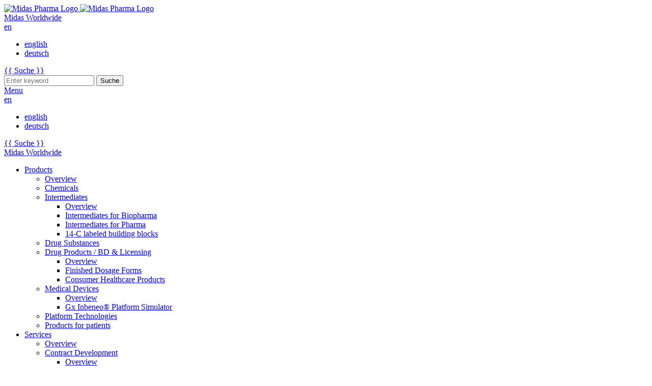

--- FILE ---
content_type: text/html; charset=utf-8
request_url: https://www.midas-pharma.com/en/latest-activities/redefinition-of-starting-materials/
body_size: 15938
content:
<!DOCTYPE html>
<html lang="en" class="no-js">
<!-- Start Head -->

<head>
	<meta charset="utf-8">
	<title>Outsourcing of key intermediates</title>
<meta name="description" content="Learn more about our model of Redefinition of Starting Materials to increase competitiveness. We will be happy to assist you!">
<meta name="robots" content="index, follow">
<link rel="canonical" href="https://www.midas-pharma.com/en/latest-activities/redefinition-of-starting-materials/">
<link rel="alternate" hreflang="en" href="https://www.midas-pharma.com/en/latest-activities/redefinition-of-starting-materials/">
<link rel="alternate" hreflang="de" href="https://www.midas-pharma.com/de/aktuelles/redefinition-von-starting-materials/">
<meta property="og:title" content="Outsourcing of key intermediates">
<meta property="og:type" content="website">
<meta property="og:description" content="Learn more about our model of Redefinition of Starting Materials to increase competitiveness. We will be happy to assist you!">
<meta property="og:url" content="https://www.midas-pharma.com/en/latest-activities/redefinition-of-starting-materials/">
<meta name="twitter:card" content="summary">
<meta name="twitter:title" content="Outsourcing of key intermediates">
<meta name="twitter:description" content="Learn more about our model of Redefinition of Starting Materials to increase competitiveness. We will be happy to assist you!">
<meta name="twitter:url" content="https://www.midas-pharma.com/en/latest-activities/redefinition-of-starting-materials/">
<meta name="image" content="https://www.midas-pharma.com/media/yrewrite_seo_image/midas_signet.png">
<meta property="og:image" content="https://www.midas-pharma.com/media/yrewrite_seo_image/midas_signet.png">
<meta name="twitter:image" content="https://www.midas-pharma.com/media/yrewrite_seo_image/midas_signet.png">	<meta content="width=device-width, initial-scale=1.0" name="viewport">
	<meta name="format-detection" content="telephone=no">

	<link rel="preload" href="/theme/public/assets/frontend/fonts/overpass-regular.woff2" type="font/woff2" as="font" crossorigin="anonymous">
	<link rel="preload" href="/theme/public/assets/frontend/fonts/overpass-heavy.woff2" type="font/woff2" as="font" crossorigin="anonymous">
	<link rel="preload" href="/theme/public/assets/frontend/fonts/overpass-bold.woff2" type="font/woff2" as="font" crossorigin="anonymous">
	<link rel="preload" href="/theme/public/assets/frontend/fonts/overpass-italic.woff2" type="font/woff2" as="font" crossorigin="anonymous">

	<link rel="apple-touch-icon" sizes="180x180" href="/theme/public/assets/frontend/favicons/apple-touch-icon.png">
	<link rel="icon" type="image/png" sizes="32x32" href="/theme/public/assets/frontend/favicons/favicon-32x32.png">
	<link rel="icon" type="image/png" sizes="16x16" href="/theme/public/assets/frontend/favicons/favicon-16x16.png">
	<link rel="manifest" href="/theme/public/assets/frontend/favicons/site.webmanifest">
	<link rel="mask-icon" href="/theme/public/assets/frontend/favicons/safari-pinned-tab.svg" color="#284664">
	<link rel="shortcut icon" href="/theme/public/assets/frontend/favicons/favicon.ico">
	<meta name="msapplication-TileColor" content="#ffffff">
	<meta name="msapplication-config" content="/theme/public/assets/frontend/favicons/browserconfig.xml">
	<meta name="theme-color" content="#ffffff">

    <script src="/index.php?consent_manager_outputjs=1&amp;lang=1&amp;a=210&amp;i=false&amp;h=false&amp;cid=122&amp;v=5.1.0&amp;r=0&amp;t=17653651921" id="consent_manager_script" defer></script>
	


        <!-- Main Stylesheet -->
		<link href="/theme/public/assets/frontend/css/style.css?t=1768409906" media="all" rel="stylesheet" type="text/css">
							<script type="application/ld+json">
{
  "@context": "http://www.schema.org",
  "@type": "Organization",
  "name": "Midas Pharma GmbH",
  "url": "https://www.midas-pharma.com/en/",
  "logo": "https://www.midas-pharma.com/theme/public/assets/frontend/images/midas-pharma_logo.svg",
  "description": "Midas Pharma is a pharmaceutical company that offers products and services across the industry value chain, providing a wealth of expertise and connecting companies, people and knowledge. Our core competence is project management around the pharmaceutical supply chain.",
  "address": {
     "@type": "PostalAddress",
     "streetAddress": "Rheinstra&szlig;e 49",
     "addressLocality": " Ingelheim ",
     "addressRegion": "Rheinland-Pfalz",
     "postalCode": "55218",
     "addressCountry": "Germany"
  }
}
</script>	<script type="application/ld+json">{
"@context": "http://schema.org",
"@type": "WebSite",
"name": "Midas Pharma GmbH",
"url": "https://www.midas-pharma.com/en/",
"potentialAction": {
"@type": "SearchAction",
"target": "https://www.midas-pharma.com/en/search/?search={search_term}",
"query-input": "required name=search_term"
}
}</script>
</head>
<!-- End Head -->
<!-- Main Body -->
<body class="">
	
		<header class="page-header" data-uk-sticky="sel-target: .uk-navbar-container; cls-active: uk-navbar-sticky; show-on-up: true; animation: uk-animation-slide-top-medium;">
            <div class="nav-container">
                <div class="uk-container">
                    <nav class="uk-position-relative">
                        <div class="">
                            <a class="uk-navbar-item uk-flex-left uk-logo" href="/">
                                <img src="/theme/public/assets/frontend//images/midas-pharma_logo.svg" class="uk-visible@m" alt="Midas Pharma Logo" width="240" height="55" loading="lazy">
                                <img src="/theme/public/assets/frontend//images/midas-pharma_logo_wo-claim.svg" class="uk-hidden@m" alt="Midas Pharma Logo" width="148" height="25" loading="lazy">
                            </a>
                        </div>
                        <div class="service-nav uk-position-right uk-flex uk-flex-middle">
													<a href="/en/about-us/worldwide/" class="midas-worldwide  uk-visible@m">
														<div><span>Midas Worldwide</span></div>
													</a>
                            <div class="uk-visible@m">
															<a href="#" class="language-toggle"><div><span>en</span><span class="icon icon-arrow"></span></div></a>
															<div class="language-dropdown uk-dropdown" data-uk-dropdown="pos:bottom-center;offset:32;">
																<ul>
																	<li><a href="/en/latest-activities/redefinition-of-starting-materials/" class="active">english</a></li><li><a href="/de/aktuelles/redefinition-von-starting-materials/">deutsch</a></li>																</ul>
															</div>
                            </div>
                            <a href="#search-bar" class="search-toggle uk-visible@m" data-uk-toggle><div><span>{{ Suche }}</span></div></a>
                            <div id="search-bar" class="uk-modal-container" data-uk-modal>

															<div class="uk-modal-dialog uk-modal-body">

																<form class="uk-search uk-search-default uk-width-1-1 search_it-form" action="/en/search/" method="get">
																	<div class="uk-position-relative">
																		<input class="uk-search-input" name="search" type="search" placeholder="Enter keyword">
																		<button class="uk-button search-button" aria-label="Suche"><span>Suche</span></button>
																	</div>
																	<input type="hidden" name="article_id" value="134">
																	<input type="hidden" name="clang" value="1">
																</form>
															</div>
                            </div>
                            <a class="uk-navbar-toggle" href="#offcanvas-slide" data-uk-toggle="">
                                <span class="uk-visible@m">Menu</span>
															<div class="menu-icon"></div>
                            </a>
                        </div>
                    </nav>
                </div>
            </div>

            <div id="offcanvas-slide" class="uk-offcanvas" data-uk-offcanvas="flip:true; overlay:true">
                <div class="uk-offcanvas-bar">
									<div class="uk-navbar uk-margin-medium-bottom" data-uk-navbar>
										<div class="uk-hidden@m uk-navbar-left">
											<a href="#" class="language-toggle"><div><span>en</span><span class="icon icon-arrow"></span></div></a>
											<div class="language-dropdown" data-uk-dropdown="pos:bottom-left;boundary:.uk-navbar;boundary-align: true;offset: 10;">
												<ul>
													<li><a href="/en/latest-activities/redefinition-of-starting-materials/" class="active">english</a></li><li><a href="/de/aktuelles/redefinition-von-starting-materials/">deutsch</a></li>												</ul>
											</div>

										<a href="#search-bar" class="search-toggle" data-uk-toggle><div><span>{{ Suche }}</span></div></a>
											<a href="/en/about-us/worldwide/" class="midas-worldwide"><div><span>Midas Worldwide</span></div></a>
										</div>
										<div class="uk-navbar-right">
											<a class="uk-navbar-toggle" href="#offcanvas-slide" data-uk-toggle="">
												<div class="menu-icon"></div>
											</a>
										</div>
									</div>
                    <ul class="lev-0 nav_block uk-nav-default uk-nav-parent-icon" uk-nav="multiple: false">
          <li class="uk-parent">
            <a href="/en/products/" class="uk-parent">Products</a><ul class="lev-1 uk-nav-sub uk-nav uk-nav-parent-icon" uk-nav="multiple: false">
                <li class="topcategory ">
               <a href="/en/products/">Overview</a></li>
          <li class="">
            <a href="/en/products/chemicals/" class="">Chemicals</a></li>
          <li class="uk-parent">
            <a href="/en/products/intermediates/" class="uk-parent">Intermediates</a><ul class="lev-2">
                <li class="topcategory ">
               <a href="/en/products/intermediates/">Overview</a></li>
          <li class="">
            <a href="/en/products/intermediates/intermediates-for-biopharma/" class="">Intermediates for Biopharma</a></li>
          <li class="">
            <a href="/en/products/intermediates/intermediates-for-pharma/" class="">Intermediates for Pharma</a></li>
          <li class="">
            <a href="/en/products/intermediates/14-c-labeled-building-blocks/" class="">14-C labeled building blocks</a></li></ul></li>
          <li class="">
            <a href="/en/products/drug-substances/" class="">Drug Substances</a></li>
          <li class="uk-parent">
            <a href="/en/products/drug-products-bd-licensing/" class="uk-parent">Drug Products / BD &amp; Licensing</a><ul class="lev-2">
                <li class="topcategory ">
               <a href="/en/products/drug-products-bd-licensing/">Overview</a></li>
          <li class="">
            <a href="/en/products/drug-products-bd-licensing/finished-dosage-forms/" class="">Finished Dosage Forms</a></li>
          <li class="">
            <a href="/en/products/drug-products-bd-licensing/consumer-healthcare-products/" class="">Consumer Healthcare Products</a></li></ul></li>
          <li class="uk-parent">
            <a href="/en/products/medical-devices/" class="uk-parent">Medical Devices</a><ul class="lev-2">
                <li class="topcategory ">
               <a href="/en/products/medical-devices/">Overview</a></li>
          <li class="">
            <a href="/en/products/medical-devices/gx-inbeneo-platform-simulator/" class="">Gx Inbeneo&reg; Platform Simulator</a></li></ul></li>
          <li class="">
            <a href="/en/products/platform-technologies/" class="">Platform Technologies</a></li>
          <li class="">
            <a href="/en/products/products-for-patients/" class="">Products for patients</a></li></ul></li>
          <li class="uk-parent">
            <a href="/en/services/" class="uk-parent">Services</a><ul class="lev-1 uk-nav-sub uk-nav uk-nav-parent-icon" uk-nav="multiple: false">
                <li class="topcategory ">
               <a href="/en/services/">Overview</a></li>
          <li class="uk-parent">
            <a href="/en/services/contract-development/" class="uk-parent">Contract Development</a><ul class="lev-2">
                <li class="topcategory ">
               <a href="/en/services/contract-development/">Overview</a></li>
          <li class="">
            <a href="/en/services/contract-development/contract-development-of-intermediates-drug-substances/" class="">Contract Development of Intermediates / Drug Substances</a></li>
          <li class="">
            <a href="/en/services/contract-development/contract-development-of-finished-drug-products/" class="">Contract Development of Finished Drug Products </a></li></ul></li>
          <li class="uk-parent">
            <a href="/en/services/contract-manufacturing/" class="uk-parent">Contract Manufacturing</a><ul class="lev-2">
                <li class="topcategory ">
               <a href="/en/services/contract-manufacturing/">Overview</a></li>
          <li class="">
            <a href="/en/services/contract-manufacturing/contract-manfacturing-of-intermediates-drug-substances/" class="">Contract Manfacturing of Intermediates / Drug Substances</a></li>
          <li class="">
            <a href="/en/services/contract-manufacturing/contract-manufacturing-of-finished-dosage-forms/" class="">Contract Manufacturing of Finished Dosage Forms</a></li></ul></li>
          <li class="">
            <a href="/en/services/intellectual-property-services/" class="">Intellectual Property Services</a></li>
          <li class="uk-parent">
            <a href="/en/services/quality-safety-and-compliance/" class="uk-parent">Quality, Safety and Compliance</a><ul class="lev-2">
                <li class="topcategory ">
               <a href="/en/services/quality-safety-and-compliance/">Overview</a></li>
          <li class="">
            <a href="/en/services/quality-safety-and-compliance/quality-services/" class="">Quality Services</a></li>
          <li class="">
            <a href="/en/services/quality-safety-and-compliance/audit-database/" class="">Audit Database</a></li>
          <li class="">
            <a href="/en/services/quality-safety-and-compliance/regulatory-services/" class="">Regulatory Services</a></li>
          <li class="">
            <a href="/en/services/quality-safety-and-compliance/pharmacovigilance-services/" class="">Pharmacovigilance Services</a></li></ul></li>
          <li class="">
            <a href="/en/services/supply-chain-management/" class="">Supply Chain Management</a></li>
          <li class="">
            <a href="/en/services/reference-products-sourcing/" class="">Reference Products Sourcing</a></li>
          <li class="">
            <a href="/en/services/healthcare-supply-chain-logistics/" class="">Healthcare Supply Chain &amp; Logistics</a></li>
          <li class="">
            <a href="/en/services/pharmacy-business/" class="">Pharmacy Business</a></li></ul></li>
          <li class="">
            <a href="/en/biopharma/" class="">Biopharma</a></li>
          <li class="uk-parent">
            <a href="/en/partnering/" class="uk-parent">Partnering</a><ul class="lev-1 uk-nav-sub uk-nav uk-nav-parent-icon" uk-nav="multiple: false">
                <li class="topcategory ">
               <a href="/en/partnering/">Overview</a></li>
          <li class="">
            <a href="/en/partnering/business-development-licensing-support/" class="">Business Development &amp; Licensing Support</a></li>
          <li class="">
            <a href="/en/partnering/joint-development/" class="">Joint Development</a></li>
          <li class="">
            <a href="/en/partnering/api-technology-transfer/" class="">API Technology Transfer</a></li>
          <li class="">
            <a href="/en/partnering/fdf-technology-transfer/" class="">FDF Technology Transfer</a></li>
          <li class="">
            <a href="/en/partnering/supplier-relationship-management/" class="">Supplier Relationship Management</a></li>
          <li class="">
            <a href="/en/partnering/api-representations/" class="">API Representations</a></li>
          <li class="">
            <a href="/en/partnering/intermediates-representations/" class="">Intermediates Representations</a></li></ul></li>
          <li class="uk-parent">
            <a href="/en/about-us/" class="uk-parent">About us</a><ul class="lev-1 uk-nav-sub uk-nav uk-nav-parent-icon" uk-nav="multiple: false">
                <li class="topcategory ">
               <a href="/en/about-us/">Overview</a></li>
          <li class="">
            <a href="/en/about-us/mission-vision/" class="">Mission &amp; Vision</a></li>
          <li class="">
            <a href="/en/about-us/history/" class="">History</a></li>
          <li class="">
            <a href="/en/about-us/quality/" class="">Quality</a></li>
          <li class="">
            <a href="/en/about-us/worldwide/" class="">Worldwide</a></li>
          <li class="uk-parent">
            <a href="/en/about-us/sustainability-hse/" class="uk-parent">Sustainability / HSE</a><ul class="lev-2">
                <li class="topcategory ">
               <a href="/en/about-us/sustainability-hse/">Overview</a></li>
          <li class="">
            <a href="/en/about-us/sustainability-hse/our-values/" class="">Our Values</a></li></ul></li>
          <li class="">
            <a href="/en/about-us/ecovadis/" class="">EcoVadis</a></li>
          <li class="">
            <a href="/en/about-us/memberships/" class="">Memberships</a></li></ul></li>
          <li class="current uk-active">
            <a href="/en/latest-activities/" class="current uk-active">Latest Activities</a></li>
          <li class="uk-parent">
            <a href="/en/meet-midas/" class="uk-parent">Meet Midas</a><ul class="lev-1 uk-nav-sub uk-nav uk-nav-parent-icon" uk-nav="multiple: false">
                <li class="topcategory ">
               <a href="/en/meet-midas/">Overview</a></li>
          <li class="">
            <a href="/en/meet-midas/previous-events/" class="">Previous Events</a></li></ul></li>
          <li class="uk-parent">
            <a href="/en/career/" class="uk-parent">Career</a><ul class="lev-1 uk-nav-sub uk-nav uk-nav-parent-icon" uk-nav="multiple: false">
                <li class="topcategory ">
               <a href="/en/career/">Overview</a></li>
          <li class="">
            <a href="/en/career/midas-as-an-employer/" class="">Midas as an Employer</a></li>
          <li class="">
            <a href="/en/career/benefits/" class="">Benefits</a></li>
          <li class="uk-parent">
            <a href="/en/career/job-offers/" class="uk-parent">Job offers</a><ul class="lev-2">
                <li class="topcategory ">
               <a href="/en/career/job-offers/">Overview</a></li>
          <li class="">
            <a href="/en/career/job-offers/students/" class="">Students</a></li>
          <li class="">
            <a href="/en/career/job-offers/young-professionals/" class="">Young Professionals</a></li>
          <li class="">
            <a href="/en/career/job-offers/experts/" class="">Experts</a></li></ul></li>
          <li class="">
            <a href="/en/career/employee-statements/" class="">Employee Statements</a></li>
          <li class="">
            <a href="/en/career/applicant-faq/" class="">Applicant FAQ</a></li></ul></li>
          <li class="">
            <a href="/en/contact/" class="">Contact</a></li></ul>                </div>
            </div>
			</header>
			

        
        
						<script type="application/ld+json">
			{"@context":"https://schema.org","@type":"BreadcrumbList","itemListElement":[{"@type":"ListItem","position":1,"item":{"@id":"https://www.midas-pharma.com/","name":"midas-pharma.com"}},{"@type":"ListItem","position":2,"item":{"@id":"https://www.midas-pharma.com/en/latest-activities/","name":"Latest Activities"}}]}		</script>

        <div class="ce-breadcrumb uk-container uk-margin-medium-bottom">
            <ul class="uk-breadcrumb">
                <li><a href="/">midas-pharma.com</a></li><li class="uk-disabled"><span>Latest Activities</span></li>                            </ul>
        </div>
				
							<div class="ce-backbutton">
					<div class="uk-container">
						<div class="uk-position-relative">
							<a href="/en/latest-activities/" class="uk-button uk-button-primary link-back"><span class="uk-visible@m">Overview</span></a>
						</div>
					</div>
				</div>
				
		<div id="content">
						
<!--- Headline mit Anleser und Sonderzeile (f&uuml;r Event-Detailseite)  -->
<section class="ce-headline uk-margin-medium-top">
	<div class="uk-container">
		<div class="uk-width-5-7@m uk-width-2-3@l">
			<div class="uk-h1 pretitle">2021-03-09</div>			<h1 class="uk-h1">Redefinition of Starting Materials - How to deal with it?</h1>		</div>
		<div class="uk-width-4-5@m uk-width-2-3@l">
			<p class="uk-text-lead">Definition of Starting Materials is a subject that concerns all API manufacturers and is an important key for success of an API and its life cycle.</p>		</div>
	</div>
</section>

<section data-uk-scrollspy="cls:uk-animation-fade" class="s-3739 ce-text ce-margin">
	<div class="uk-container">
		<div class="uk-width-2-3@l uk-margin-auto">
			<p>API synthetic routes with many steps carried out under GMP conditions are normally easily accepted by regulatory authorities.</p>
<p>However, the maintenance of its documentation especially due to potential changes involves significant workload for Regulatory Affairs and QM divisions of all companies, not to mention the costs linked to such long processes under GMP.</p>		</div>
	</div>
</section>
<section data-uk-scrollspy="cls:uk-animation-fade" class="s-3741 ce-image ce-margin">
	<div class="uk-container">
		<div class="uk-width-2-3@l uk-margin-auto">
			<figure>
				<picture data-group-profile="content"><source media="all AND (min-width: 1080px)" sizes="" type="image/webp" data-width="1260" data-height="524" srcset="/media/img_content_L/api_chemicals_intermediates_midas_pharma_kl_banner.jpg?buster=1"><source media="all AND (min-width: 860px)" sizes="" type="image/webp" data-width="820" data-height="341" srcset="/media/img_content_M/api_chemicals_intermediates_midas_pharma_kl_banner.jpg?buster=1"><source media="all AND (min-width: 640px)" sizes="" type="image/webp" data-width="820" data-height="341" srcset="/media/img_content_S/api_chemicals_intermediates_midas_pharma_kl_banner.jpg?buster=1"><source media="all AND (min-width: 1px)" sizes="" type="image/webp" data-width="610" data-height="254" srcset="/media/img_content_XS/api_chemicals_intermediates_midas_pharma_kl_banner.jpg?buster=1"><img loading="lazy" class="uk-width" type="image/webp" src="/media/img_content_L/api_chemicals_intermediates_midas_pharma_kl_banner.jpg?buster=1" width="1260" height="524" alt="Pipette over test tube, drop falling; in the background vials with black caps. Laboratory environment, chemical analysis or pharmaceutical research at Midas Pharma."></source></source></source></source></picture>							</figure>
		</div>
	</div>
</section>

<section data-uk-scrollspy="cls:uk-animation-fade" class="s-3740 ce-text ce-margin">
	<div class="uk-container">
		<div class="uk-width-2-3@l uk-margin-auto">
			<p>Defining later substances as starting materials involves very complex studies of the concerned earlier steps, but the learnings from such studies are paid off by strong reduction of future workload.</p>
<p>Midas has been working with quite complex starting materials and compiling together with our manufacturing partners the necessary documents to prove their definition as such and demonstrating Regulatory Authorities their suitability.</p>
<p><strong>Would you like to improve the competitiveness of your active ingredients?</strong></p>
<p><strong>We will be happy to work out sustainable solutions for your success.</strong></p>
<p>&nbsp;</p>
<p>&nbsp;</p>		</div>
	</div>
</section>
<section class="s-3738 ce-contact ce-margin uk-margin-medium-bottom">
    <div class="uk-container">
        <h2 class="uk-h2 uk-margin-bottom">Your Contact</h2>
        <div class="uk-grid uk-grid-medium" data-uk-grid>
            <div class="uk-width-1-2@s">
                <img class="uk-width" src="/media/img_contacts/danielle_leone-stumpf_international_division.jpg" alt="Dr.  Danielle Leone-Stumpf" width="680" height="446" loading="lazy">
            </div>
            <div class="uk-width-1-2@s uk-flex uk-flex-middle">
                <div>
                    <p class="uk-h4 contact-title">Dr.  Danielle Leone-Stumpf</p><p class="uk-text-lead contact-lead">International Division<br>Senior Director Intermediates for Pharma &amp; Biopharma</p><div class="contact-address">Midas Pharma GmbH<br>Rheinstr. 49<br>55218 Ingelheim<br>Germany</div>
                    <div class="contact-buttons">
                        <span class="uk-button uk-button-default icon-mail open-lightboxform" data-href="/en/contact-form/?art_id=210&amp;contact_id=6&amp;url=/en/latest-activities/redefinition-of-starting-materials/">Send E-Mail</span>
                    </div>
                </div>
            </div>
        </div>    </div>
</section><section class="ce-teaser teaser--productsservices ce-margin uk-section uk-background-muted">
			<div class="uk-container">   <div class="uk-child-width-1-2@s uk-child-width-1-3@l" data-uk-grid data-uk-height-match="target: &gt; div &gt; .uk-card .uk-card-body">
			<div>
				<div class="uk-card uk-card-default uk-card-hover">
					<a href="/en/products/chemicals/" class="uk-link-toggle">
					<div class="uk-grid uk-grid-collapse uk-grid-match" data-uk-grid>
														<div class="uk-width-1-3 uk-width-1-1@s">
									<div class="uk-card-media-top teaser-aspect-ratio svg">
											<img class="uk-transition-scale-up uk-transition-opaque" width="445" height="297" alt="" src="/media/svg/midas-icons_web_chemicals.svg" loading="lazy" aria-hidden="true">
									</div>
								</div>	<div class="uk-width-2-3 uk-width-1-1@s">
									<div class="uk-card-body">
									<div>
										<h3 class="uk-card-title">Chemicals</h3>
										<p class="card-link">Learn more</p>
										</div>
									</div>
								</div>
								</div>
					</a>
				</div>
			</div>
			<div>
				<div class="uk-card uk-card-default uk-card-hover">
					<a href="/en/services/quality-safety-and-compliance/regulatory-services/" class="uk-link-toggle">
					<div class="uk-grid uk-grid-collapse uk-grid-match" data-uk-grid>
														<div class="uk-width-1-3 uk-width-1-1@s">
									<div class="uk-card-media-top teaser-aspect-ratio svg">
											<img class="uk-transition-scale-up uk-transition-opaque" width="445" height="297" alt="" src="/media/svg/quality_management.svg" loading="lazy" aria-hidden="true">
									</div>
								</div>	<div class="uk-width-2-3 uk-width-1-1@s">
									<div class="uk-card-body">
									<div>
										<h3 class="uk-card-title">Regulatory Services</h3>
										<p class="card-link">Learn more</p>
										</div>
									</div>
								</div>
								</div>
					</a>
				</div>
			</div></div>


		</div>





<section class="ce-share uk-section">
	<div class="uk-container">
		<div class="uk-text-center">
			<h4 class="uk-h3 uk-margin-auto ">Share this page</h4>
			<div class="">
					<span class="share-links">
						<a href="https://www.facebook.com/sharer/sharer.php?u=https://www.midas-pharma.com/en/latest-activities/redefinition-of-starting-materials/" target="_blank" rel="noopener" title="Share on Facebook"><span class="icon icon-facebook"></span></a>
						<a href="https://www.twitter.com/share?url=https://www.midas-pharma.com/en/latest-activities/redefinition-of-starting-materials/" target="_blank" rel="noopener" title="Share via Twitter"><span class="icon icon-twitter"></span></a>
						<a href="https://www.linkedin.com/shareArticle?mini=true&amp;url=https://www.midas-pharma.com/en/latest-activities/redefinition-of-starting-materials/" target="_blank" rel="noopener" title="Share on LinkedIn"><span class="icon icon-linkedin"></span></a>
						<a href="mailto:?subject=%7B%7B%20Share%20via%20Email%20--%20Subject%20%7D%7D%20https://www.midas-pharma.com/en/latest-activities/redefinition-of-starting-materials/" title="Share via Email"><span class="icon icon-mail-filled"></span></a>
					</span>
			</div>
		</div>
	</div>
</section>


                
<footer class="page-footer uk-section uk-background-tertiary">
	<div class="uk-container">
		<div class="uk-grid-large uk-grid" data-uk-grid>
			<div class="uk-width-3-4@l">
				<div class="uk-grid" data-uk-grid="margin: uk-grid-margin-large">
					<div class="uk-width-1-2@s uk-width-1-3@m uk-width-2-5@l footer-col">
						<div class="footer-text">
							<p class="uk-h4">Midas Pharma GmbH</p>
							<p>Rheinstr. 49<br />
55218 Ingelheim<br />
Germany</p>
							<div class="footer-contact"> <a href="tel:004931329900"><span class="icon icon-phone"></span>+49 6132 990-0</a></div>
							<div class="footer-contact"> <span class="icon icon-fax"></span> +49 6132 990-40</div>
							<div class="footer-contact"> <a href="mailto:info@midas-pharma.com"><span class="icon icon-mail"></span>info@midas-pharma.com</a></div>
						</div>
					</div>

					<div class="uk-width-1-2@s uk-width-1-4@m footer-col ">
						<div>
							<p class="uk-h4">Navigate</p>
							<ul class="footer-nav">
																																										<li><a class="el-link" href="/en/products/">Products</a></li>
																																										<li><a class="el-link" href="/en/services/">Services</a></li>
																																										<li><a class="el-link" href="/en/partnering/">Partnering</a></li>
																																										<li><a class="el-link" href="/en/about-us/">About us</a></li>
																																										<li><a class="el-link" href="/en/latest-activities/">Latest Activities</a></li>
																																										<li><a class="el-link" href="/en/meet-midas/">Meet Midas</a></li>
																																										<li><a class="el-link" href="/en/career/">Career</a></li>
																</ul>
						</div>
					</div>

					<div class="uk-width-1-2@s uk-width-1-4@m footer-col">
						<div>
							<p class="uk-h4">Custom Links</p>
							<ul class="footer-nav">
																																										<li><a class="el-link" href="/en/services/intellectual-property-services/">Intellectual Property Services</a></li>
																																										<li><a class="el-link" href="/en/services/quality-safety-and-compliance/quality-services/">Quality Services</a></li>
																																										<li><a class="el-link" href="/en/services/supply-chain-management/">Supply Chain Management</a></li>
																																										<li><a class="el-link" href="/en/partnering/business-development-licensing-support/">Business Development &amp; Licensing Support</a></li>
																																										<li><a class="el-link" href="/en/about-us/quality/">Quality</a></li>
																																										<li><a class="el-link" href="/en/career/applicant-faq/">Applicant FAQ</a></li>
																</ul>
						</div>
					</div>
				</div>
			</div>

			<div class="uk-width-1-4@l">
				<p class="uk-h4">Follow us on</p>
				<span class="social-links">
						<a href="https://www.linkedin.com/company/midas-pharma/" target="_blank" rel="noopener" title="Follow us on Xing"><span class="icon icon-linkedin"></span></a>
						<a href="https://www.xing.com/companies/midaspharmagmbh" target="_blank" rel="noopener" title="Follow us on Xing"><span class="icon icon-xing"></span></a>
					</span>

                <div class="uk-margin-top footer-seals">
                    <a href="https://www.kununu.com/de/midas-pharma2" target="_blank" rel="noopener" aria-label="Link zum kununu-Profil von Midas Pharma"><img src="/media/kununu-topcompanybadge-2026.svg" width="600" height="791" class="seal kununu" alt="Midas Pharma ist Top Company 2026 bei Kununu" loading="lazy"></a>
                    <span><img src="/media/img_theme_negotiate/ecovadis-siegel-silver_2025.png" width="440" height="586" class="seal ecovadis" alt="Midas Pharma: Silver / Top 15% Sustainability Rating - ecovadis" loading="lazy"></span>
                </div>
			</div>
		</div>
	</div>
	<div class="uk-container uk-margin-large-top uk-margin-medium-bottom">
		<hr>
	</div>
	<div class="uk-container">
		<div class="uk-grid-margin uk-grid" data-uk-grid>
			<div class="uk-width-expand@m">
				<div>
					<p>&copy; 2026 Midas Pharma GmbH. All Rights Reserved.</p>
				</div>
			</div>

			<div class="uk-width-expand@m">
				<div>
					<ul class="uk-subnav uk-margin-remove-bottom uk-flex-left uk-flex-right@m" data-uk-margin="">
						<li class="el-item uk-first-column">
							<a class="el-link" href="/en/privacy-policy/">Privacy Policy</a></li>
						<li class="el-item">
							<a class="el-link" href="/en/terms-of-use/">Terms of use</a></li>
						<li class="el-item">
							<a class="el-link" href="/en/legals/">Legals</a></li>
					</ul>
				</div>
			</div>
		</div>
	</div>

</footer>

                <!-- SVG -->
<div style="display: none;">
	<svg xmlns="http://www.w3.org/2000/svg" xmlns:xlink="http://www.w3.org/1999/xlink"><symbol id="icon-api-small" viewbox="0 0 40 40"><g fill-rule="evenodd" transform="translate(4 6)"><path d="M8.403 16.181l-4.01-4.01c-2.031-2.031-1.917-5.425.207-7.55 2.125-2.124 5.518-2.238 7.55-.206l4.01 4.01-7.757 7.756zm17.097.097l4.06-4.06c2.056-2.056 1.961-5.475-.17-7.607-2.133-2.132-5.552-2.227-7.608-.171l-4.06 4.06 7.778 7.778zm0-2.828L20.55 8.5l2.647-2.646c1.256-1.257 3.41-1.197 4.778.171 1.368 1.368 1.428 3.522.171 4.778L25.5 13.45z" fill-rule="nonzero"></path><circle cx="16.139" cy="13.986" r="1.5"></circle><circle cx="22.5" cy="17.5" r="1.5"></circle><circle cx="17.5" cy="20.5" r="1.5"></circle><circle cx="22.5" cy="24.5" r="1.5"></circle><circle cx="15.139" cy="25.811" r="1.5"></circle><circle cx="11.694" cy="19.899" r="1.5"></circle></g></symbol><symbol id="icon-api" viewbox="0 0 160 160"><g fill="none"><path fill="#1ED7DC" d="M33.398 94.997l-23.81-23.81c-11.824-11.823-11.65-31.319.365-43.334 12.015-12.016 31.51-12.189 43.334-.365l23.81 23.81-43.7 43.699zm0-4.243l39.456-39.456-21.689-21.69c-10.643-10.642-28.239-10.486-39.091.366s-11.008 28.448-.365 39.091l21.689 21.69zm20.987-47.39l-9.4-9.4c-5.99-5.99-20.126-6.33-26.31-.146l-1.06 1.06-2.121-2.12 1.06-1.061c7.379-7.379 23.413-6.993 30.552.145l9.4 9.4-2.121 2.122z"></path><path fill="#FFF" d="M126.602 94.997l23.81-23.81c11.824-11.823 11.65-31.319-.365-43.334-12.015-12.016-31.51-12.189-43.334-.365l-23.81 23.81 43.7 43.699zm0-4.243L87.146 51.298l21.689-21.69c10.643-10.642 28.239-10.486 39.091.366s11.008 28.448.365 39.091l-21.689 21.69zM80 86.5a6.5 6.5 0 110-13 6.5 6.5 0 010 13zm0-3a3.5 3.5 0 100-7 3.5 3.5 0 000 7zm10 23a6.5 6.5 0 110-13 6.5 6.5 0 010 13zm0-3a3.5 3.5 0 100-7 3.5 3.5 0 000 7zm15 13a6.5 6.5 0 110-13 6.5 6.5 0 010 13zm0-3a3.5 3.5 0 100-7 3.5 3.5 0 000 7zm-35-7a6.5 6.5 0 110-13 6.5 6.5 0 010 13zm0-3a3.5 3.5 0 100-7 3.5 3.5 0 000 7zm20 23a6.5 6.5 0 110-13 6.5 6.5 0 010 13zm0-3a3.5 3.5 0 100-7 3.5 3.5 0 000 7zm10 23a6.5 6.5 0 110-13 6.5 6.5 0 010 13zm0-3a3.5 3.5 0 100-7 3.5 3.5 0 000 7zm-20 13a6.5 6.5 0 110-13 6.5 6.5 0 010 13zm0-3a3.5 3.5 0 100-7 3.5 3.5 0 000 7zm-20-32a6.5 6.5 0 110-13 6.5 6.5 0 010 13zm0-3a3.5 3.5 0 100-7 3.5 3.5 0 000 7zm10 18a6.5 6.5 0 110-13 6.5 6.5 0 010 13zm0-3a3.5 3.5 0 100-7 3.5 3.5 0 000 7z"></path></g></symbol><symbol id="icon-arrow-back" viewbox="0 0 40 40"><path d="M37.521 6L35.4 3.879 19.279 20 35.4 36.121 37.521 34l-14-14z"></path><path d="M7.121 20l14-14L19 3.879 2.879 20 19 36.121 21.121 34z"></path></symbol><symbol id="icon-arrow"><path d="M20 24.879l14-14L36.121 13 20 29.121 3.879 13 6 10.879z"></path></symbol><symbol id="icon-blockquote" viewbox="0 0 80 80"><path d="M54.382 68.924l-.764-1.848c9.463-3.913 14.953-12.78 15.358-25.54L68.99 41H45V11h26v29c0 14.185-5.847 24.289-16.245 28.767l-.373.157zm-36 0l-.764-1.848c9.463-3.913 14.953-12.78 15.358-25.54L32.99 41H9V11h26v29c0 14.185-5.847 24.289-16.245 28.767l-.373.157zM47 39h22V13H47v26zm-36 0h22V13H11v26z"></path></symbol><symbol id="icon-c-info" viewbox="0 0 64 64"><path fill-rule="evenodd" d="M32 5.5c-14.36 0-26 11.64-26 26s11.64 26 26 26 26-11.64 26-26-11.64-26-26-26zm-30 26c0-16.569 13.431-30 30-30 16.569 0 30 13.431 30 30 0 16.569-13.431 30-30 30-16.569 0-30-13.431-30-30z" clip-rule="evenodd"></path><path d="M34 23.5v27h-4v-27h4zm-2-10a3 3 0 100 6 3 3 0 000-6z" clip-rule="evenodd"></path></symbol><symbol id="icon-check" viewbox="0 0 40 40"><path d="M30.932 9.172l2.896 2.76L16.7 29.898 6.172 18.856l2.896-2.76 7.631 8.005z" fill="#FFF" fill-rule="nonzero"></path></symbol><symbol id="icon-checkmarks"><g fill="none" stroke="#000" stroke-width="3"><path d="M34.55 16.1c.3 1.2.45 2.55.45 3.9 0 8.25-6.75 15-15 15S5 28.25 5 20 11.75 5 20 5c2.85 0 5.55.75 7.95 2.25"></path><path stroke-linecap="square" d="M13.438 17.188L20 23.75 35 7.813"></path></g></symbol><symbol id="icon-close" viewbox="0 0 40 40"><path d="M22.121 20l12.552 12.552-2.121 2.121L20 22.121 7.448 34.673l-2.121-2.121L17.879 20 5.327 7.448l2.121-2.121L20 17.879 32.552 5.327l2.121 2.121L22.121 20z"></path></symbol><symbol id="icon-contract-development" viewbox="0 0 96 96"><path d="M91.2 85.05l-3.3-3.9v-19.2c0-1.5-.6-2.7-1.5-3.9l-9.3-11.1 1.8-1.5 9.3 11.1c1.2 1.5 1.8 3.3 1.8 5.4v18.3l2.7 3.3-1.5 1.5zM17.4 50.25l-9.3-11.1c-1.2-1.5-1.8-3.3-1.8-5.4v-18.3l-3-3 1.8-1.5 3.3 3.9v19.2c0 1.5.6 2.7 1.5 3.9l9.3 10.8-1.8 1.5z" fill="#0A4678"></path><path fill-rule="evenodd" clip-rule="evenodd" d="M19.8 24.75v64.8H69v2.4H17.4v-67.2h2.4zM27.3 9.75h51.6v61.2h-2.4v-58.8H27.3v-2.4z" fill="#1ED7DC"></path><path fill-rule="evenodd" clip-rule="evenodd" d="M27.3 55.05H69v2.4H27.3v-2.4zM27.3 45.15H69v2.4H27.3v-2.4zM27.3 65.25h31.8v2.4H27.3v-2.4zM27.3 75.15h23.1v2.4H27.3v-2.4z" fill="#1ED7DC"></path><path d="M80.7 94.05l-10.2-12c-1.5-1.5-2.1-3.9-1.8-6v-.9l-5.1-6c-.9-1.2-1.2-2.4-1.2-3.9s.9-2.7 1.8-3.6c1.2-.9 2.4-1.2 3.9-1.2s2.7.9 3.6 1.8l8.7 10.2-1.8 1.5-8.7-10.2c-.6-.6-1.2-.9-2.1-.9-.9 0-1.5.3-2.1.6-.6.6-.9 1.2-.9 2.1 0 .9.3 1.5.6 2.1l5.7 6.6v1.8c0 1.5.3 3 1.5 4.2l10.2 12-2.1 1.8zM28.8 35.25h-.3c-1.5 0-2.7-.9-3.6-1.8l-9-10.2 1.8-1.5 8.7 10.2c.6.6 1.2.9 2.1.9.9 0 1.5-.3 2.1-.6.6-.6.9-1.2.9-2.1 0-.9-.3-1.5-.6-2.1l-5.7-6.6v-1.8c0-1.5-.3-3-1.5-4.2l-10.2-12 1.8-1.5 10.2 12c1.5 1.5 2.1 3.6 1.8 6v.9l5.1 6c.9 1.2 1.2 2.4 1.2 3.9s-.9 2.7-1.8 3.6c-.6.6-1.8.9-3 .9z" fill="#0A4678"></path><path fill-rule="evenodd" clip-rule="evenodd" d="M68.285 20.356H47.37v7.5h20.914v-7.5zm-23.164-2.25v12h25.414v-12H45.12z" fill="#1ED7DC"></path></symbol><symbol id="icon-DE" viewbox="0 0 40 40"><path d="M5.622 10.8h5.096c1.525 0 2.864.26 4.017.78 1.153.52 2.058 1.222 2.717 2.106a9.467 9.467 0 011.469 2.886c.32 1.04.481 2.15.481 3.328 0 1.127-.152 2.197-.455 3.211a9.93 9.93 0 01-1.417 2.886c-.641.91-1.556 1.638-2.743 2.184-1.187.546-2.578.819-4.173.819H5.622V10.8zm5.434 15.652c.988 0 1.855-.195 2.6-.585.745-.39 1.326-.91 1.742-1.56a7.17 7.17 0 00.91-2.08c.19-.737.286-1.512.286-2.327 0-1.82-.442-3.367-1.326-4.641-.884-1.274-2.193-1.911-3.926-1.911H8.326v13.104h2.73zM23.432 29V10.8h11.284v2.548h-8.58v4.992h5.538v2.548h-5.538v5.564h9.152V29H23.432z" fill="#FFF" fill-rule="nonzero"></path></symbol><symbol id="icon-download" viewbox="0 0 40 40"><path d="M21.5 25.664l8.786-8.785L32.407 19 20 31.407 7.593 19l2.121-2.121 8.786 8.785V1h3v24.664z"></path><path d="M36.5 35.5h-33v-9h-3v12h39v-12h-3z"></path></symbol><symbol id="icon-EN" viewbox="0 0 40 40"><path d="M5.297 29V10.8h11.284v2.548h-8.58v4.992h5.538v2.548H8.001v5.564h9.152V29H5.297zm29.406 0h-2.548l-7.878-12.35a11.925 11.925 0 01-.728-1.352c.052.832.078 1.283.078 1.352V29h-2.704V10.8h2.73l7.67 12.142c.19.312.442.78.754 1.404-.052-.52-.078-.98-.078-1.378V10.8h2.704V29z" fill="#FFF" fill-rule="nonzero"></path></symbol><symbol id="icon-enlarge"><path d="M11 27.586l5.293-5.293 1.414 1.414L12.414 29H17v2H9v-8h2v4.586zM27.586 29l-5.293-5.293 1.414-1.414L29 27.586V23h2v8h-8v-2h4.586zM29 12.414l-5.293 5.293-1.414-1.414L27.586 11H23V9h8v8h-2v-4.586zM12.414 11l5.293 5.293-1.414 1.414L11 12.414V17H9V9h8v2h-4.586z"></path></symbol><symbol id="icon-facebook"><path d="M17.626 32V21.6H14v-4.8h3.626v-3.352C17.626 9.797 19.973 8 23.28 8c1.585 0 2.947.116 3.344.168v3.816l-2.295.001c-1.799 0-2.205.842-2.205 2.077V16.8H27l-1.625 4.8h-3.25V32h-4.5z"></path></symbol><symbol id="icon-fax"><path d="M12 25v-6h16v6h2v-8a1 1 0 00-1-1H11a1 1 0 00-1 1v8h2zm2 0v5h12v-9H14v4zm-2 2H8V17a3 3 0 013-3h18a3 3 0 013 3v10h-4v5H12v-5zm2-17v2h-2V8h16v4h-2v-2H14z"></path></symbol><symbol id="icon-filter" viewbox="0 0 40 40"><path fill="none" stroke="#000" stroke-linecap="square" stroke-width="3" d="M6 6h28L23 21v13h-6V21z"></path></symbol><symbol id="icon-healthcare-small" viewbox="0 0 40 40"><path d="M21 24h2.625v2H21v2.625h-2V26h-2.625v-2H19v-2.625h2V24zm-4.491-11H15V7h10v6h-1.51v2.38l2.219 2.993.043.224L27.9 29.813c.485 1.63-.827 3.187-2.56 3.187H14.661c-1.735 0-3.047-1.558-2.586-3.09l2.214-11.537 2.219-2.993V13zM17 11h6V9h-6v2zm1.509 2v3.04l-2.34 3.158-2.152 11.185c-.086.288.192.617.645.617h10.677c.452 0 .73-.329.62-.713l-2.128-11.09-2.341-3.156V13h-2.981z"></path></symbol><symbol id="icon-image-slider" viewbox="0 0 28 28"><path d="M0 6h24v20H0V6zm2 2v16h20V8H2z"></path><path d="M5 2h23v19h-2V4H5V2z"></path><path d="M15.311 11.386L20.618 22H3.37l11.941-10.614zM8.631 20h8.751l-2.693-5.386L8.631 20zM7 14a2 2 0 10.001-3.999A2 2 0 007 14z"></path></symbol><symbol id="icon-intermediates-small" viewbox="0 0 40 40"><path d="M17 16h3v2h-3v2h3v2h-3v2h3v2h-3v1a3 3 0 006 0V12h3v-2H14v2h3v4zm-2-2h-3V8h16v6h-3v13a5 5 0 01-10 0V14z"></path></symbol><symbol id="icon-intermediates" viewbox="0 0 160 160"><g fill="none" fill-rule="evenodd"><path d="M72.759 68.982v24.994l23.26 13.484v28.698l-24.76 14.354-24.76-14.354V107.46l23.26-13.485V68.981l-21.76-12.614-23.26 13.484-24.76-14.354V26.799l24.76-14.354 24.76 14.354v26.97l21.76 12.615 22.508-13.049 1.505 2.596-22.513 13.05zm-26.26-15.214v-25.24l-21.76-12.615-21.76 12.615v25.24l21.76 12.615 21.76-12.615zm24.76 93.276l21.76-12.615v-25.24l-21.76-12.616-21.76 12.615v25.241l21.76 12.615zm.752-86.142l-1.505-2.595 23.26-13.485 1.506 2.595-23.26 13.485zm-46.52 0l-1.505-2.595 16.515-9.575 1.504 2.596-16.514 9.574zm16.514-29.934L40.5 33.563 23.986 23.99l1.505-2.595 16.514 9.574zm46.52 80.66l-1.505 2.596-16.514-9.574 1.505-2.595 16.514 9.574zM9.921 50.719h-3v-19.14h3v19.14zm46.346 80.66h-3V112.24h3v19.14zm15.744 10.185l-1.505-2.596 16.515-9.574 1.504 2.596-16.514 9.574z" fill="#1ED7DC" fill-rule="nonzero"></path><path d="M142.125 42.05V23.783h14.733V6.981H81.287v16.802h14.732V129.24c0 12.844 10.323 23.252 23.053 23.252s23.053-10.408 23.053-23.252V64.855h-22.968v-3h22.968V45.05h-22.968v-3h22.968zM93.02 26.783H78.287V3.981h81.57v22.802h-14.732V129.24c0 14.496-11.66 26.252-26.053 26.252-14.392 0-26.053-11.756-26.053-26.252V26.783zm7.66 101.495V81.66h36.787v46.618c0 11.472-5.816 19.521-18.394 19.521s-18.393-8.048-18.393-19.52zm33.787-43.618h-30.787v43.618c0 9.987 4.721 16.521 15.393 16.521s15.394-6.535 15.394-16.52v-43.62z" fill="#FFF" fill-rule="nonzero"></path></g></symbol><symbol id="icon-link-arrow" viewbox="0 0 40 40"><path d="M29.43 18.5l-8.351-8.521 2.142-2.1L35.101 20 23.22 32.121l-2.142-2.1 8.35-8.521H5v-3h24.43z"></path></symbol><symbol id="icon-link-external" viewbox="0 0 40 40"><path d="M21.061 21.061l14-14-2.122-2.122-14 14z"></path><path d="M32.5 17.682h3V4.5H22.318v3H32.5zm-5.091 14.545H7.5V12.318h10.182v-3H4.5v25.909h25.909V22.045h-3z"></path></symbol><symbol id="icon-linkedin" viewbox="0 0 40 40"><path d="M13.5 31.3H8.7V16h4.8v15.3zm-2.4-17.4c-1.5 0-2.8-1.2-2.8-2.8 0-1.5 1.2-2.8 2.8-2.8 1.5 0 2.8 1.2 2.8 2.8 0 1.6-1.3 2.8-2.8 2.8zm20.2 17.4h-4.7v-7.4c0-1.8 0-4-2.5-4s-2.8 1.9-2.8 3.9v7.6h-4.7V16H21v2.1h.1c.6-1.2 2.2-2.5 4.5-2.5 4.8 0 5.7 3.2 5.7 7.3v8.4z"></path></symbol><symbol id="icon-mail-filled" viewbox="0 0 40 40"><path d="M29.75 10h-19.5a3.226 3.226 0 00-2.309.936A3.187 3.187 0 007 13.23v14.538c-.01.86.33 1.687.941 2.295A3.226 3.226 0 0010.25 31h19.5a3.226 3.226 0 002.309-.936A3.19 3.19 0 0033 27.769V13.231c.01-.86-.33-1.687-.941-2.295A3.226 3.226 0 0029.75 10zM11.19 27.289l-1.27-1.01 4.283-5.32 1.205 1.089-4.219 5.24zm17.62 0l-4.218-5.241 1.205-1.09 4.283 5.322-1.27 1.009zm-8.263-3.768a.816.816 0 01-1.094 0L9.914 14.9l1.094-1.196L20 21.83l8.992-8.126 1.094 1.195-9.54 8.62z"></path></symbol><symbol id="icon-mail" viewbox="0 0 40 40"><path d="M20 20.586l7-7L28.414 15 20 23.414 11.586 15 13 13.586l7 7zM11 10h18a3 3 0 013 3v14a3 3 0 01-3 3H11a3 3 0 01-3-3V13a3 3 0 013-3zm0 2a1 1 0 00-1 1v14a1 1 0 001 1h18a1 1 0 001-1V13a1 1 0 00-1-1H11zm4 9.586L16.414 23 13 26.414 11.586 25 15 21.586zM23.586 23L25 21.586 28.414 25 27 26.414 23.586 23z"></path></symbol><symbol id="icon-marker" viewbox="0 0 30 39"><path d="M0 15.254c0 8.979 13.351 22.718 13.83 23.26.319.324.691.486 1.17.486a1.55 1.55 0 001.17-.487C16.65 38.026 30 24.287 30 15.253 30 5.734 22.34 0 15 0S0 5.788 0 15.254z"></path><path d="M15 20c-2.82 0-5-2.18-5-5s2.18-5 5-5 5 2.18 5 5-2.128 5-5 5" fill="#FFF"></path></symbol><symbol id="icon-menu" viewbox="0 0 40 40"><path d="M2.5 21.5v-3h35v3h-35zm0-10.839v-3h35v3h-35zm0 21.678v-3h35v3h-35z"></path></symbol><symbol id="icon-minus" viewbox="0 0 40 40"><path d="M36.5 18.5h-33v3h33z"></path></symbol><symbol id="icon-phone" viewbox="0 0 40 40"><path fill="#FFF" d="M23 24.586L16.414 18l3-3L13 8.586l-4 4V13c0 10.493 8.507 19 19 19h.414l4-4L26 21.586l-3 3zM29.586 28l-1.995 1.995c-9.064-.214-16.372-7.522-16.586-16.586L13 11.414 16.586 15l-3 3L23 27.414l3-3L29.586 28z"></path></symbol><symbol id="icon-plus" viewbox="0 0 40 40"><path d="M21.5 18.5h15v3h-15v15h-3v-15h-15v-3h15v-15h3v15z"></path></symbol><symbol id="icon-products" viewbox="0 0 160 160"><g fill="none" fill-rule="nonzero"><path d="M92.331 96.752v6.841L75.768 69.648V35.933H86.91V22H34.877v13.933H46.02v33.715l-29.322 60.126-.068.097c-2.93 4.186-1.803 11.662 2.234 14.488a9.085 9.085 0 005.2 1.641h73.662c1.031 0 2.023-.17 2.947-.487a29.06 29.06 0 002.45 2.22A12.033 12.033 0 0197.724 149H24.062a12.086 12.086 0 01-6.92-2.184c-5.39-3.772-6.814-13.036-3.04-18.565l28.917-59.295V38.933H31.877V19H89.91v19.933H78.768v30.022l13.563 27.797z" fill="#FFF"></path><path d="M96.54 140.212c-1.316.51-2.9.788-4.743.788H29.99c-7.778 0-10.807-4.287-8.193-11.527l.055-.133L36.696 98h48.06l7.575 15.007v6.658L82.91 101H38.595l-14 29.558c-1.87 5.233-.285 7.442 5.395 7.442h61.807c1.303 0 2.405-.153 3.31-.448.432.914.91 1.801 1.433 2.66z" fill="#1ED7DC"></path><path d="M99.5 98.051v26.094c0 12.869 10.577 23.406 23.5 23.406s23.5-10.537 23.5-23.406V98.05h-47zm0-3h47V67.958c0-12.869-10.577-23.407-23.5-23.407S99.5 55.09 99.5 67.958V95.05zm23.5 55.5c-14.577 0-26.5-11.878-26.5-26.406V67.958c0-14.528 11.923-26.407 26.5-26.407s26.5 11.879 26.5 26.407v56.187c0 14.528-11.923 26.406-26.5 26.406zm0-103h1.5v3H123c-8.683 0-17.5 8.516-17.5 16.85v9.15h-3v-9.15c0-10.015 10.183-19.85 20.5-19.85zm.5 61.5a4.5 4.5 0 11-9 0 4.5 4.5 0 019 0zm-3 0a1.5 1.5 0 10-3 .001 1.5 1.5 0 003 0zm-1 16a4.5 4.5 0 11-9 0 4.5 4.5 0 019 0zm-3 0a1.5 1.5 0 10-3 .001 1.5 1.5 0 003 0zm20-8a4.5 4.5 0 11-9 0 4.5 4.5 0 019 0zm-3 0a1.5 1.5 0 10-3 .001 1.5 1.5 0 003 0zm-2 17a4.5 4.5 0 11-9 0 4.5 4.5 0 019 0zm-3 0a1.5 1.5 0 10-3 .001 1.5 1.5 0 003 0z" fill="#FFF"></path></g></symbol><symbol id="icon-search" viewbox="0 0 40 40"><path d="M25.164 27.286a12.126 12.126 0 01-7.485 2.571C10.953 29.857 5.5 24.405 5.5 17.68c0-6.727 5.453-12.18 12.179-12.18s12.178 5.453 12.178 12.179c0 2.822-.96 5.42-2.571 7.485L35.12 33 33 35.121l-7.836-7.835zm-7.485-.429a9.179 9.179 0 100-18.357 9.179 9.179 0 000 18.357z"></path></symbol><symbol id="icon-service" viewbox="0 0 160 160"><g fill="none"><path fill="#1ED7DC" d="M101.418 122.233H68.033v3h32.418l38.618 27.759v-27.759h6.35c8.057 0 14.584-6.569 14.584-14.667V57.9c0-8.098-6.527-14.667-14.583-14.667h-19.818v3h19.818c6.395 0 11.583 5.222 11.583 11.667v52.666c0 6.446-5.188 11.667-11.583 11.667h-9.351v24.908l-34.651-24.908z"></path><path fill="#FFF" d="M26.165 98.9v38.686L70.099 98.9h43.92c8.055 0 14.583-6.57 14.583-14.667V23.667c0-8.098-6.528-14.667-14.584-14.667H14.58C6.524 9-.003 15.569-.003 23.667v60.566C-.003 92.33 6.524 98.9 14.58 98.9h11.585zm3 32.047V95.9H14.58c-6.394 0-11.583-5.222-11.583-11.667V23.667C2.997 17.22 8.186 12 14.58 12h99.438c6.395 0 11.584 5.221 11.584 11.667v60.566c0 6.445-5.189 11.667-11.584 11.667H68.966l-39.801 35.047z"></path><path fill="#1ED7DC" d="M35.473 54.648v-3h7.968v3h-7.968zm7.382-20.952l2.128-2.115 5.628 5.663-2.128 2.115-5.628-5.663zM62.8 24.148h3v8h-3v-8zm20.815 7.433l2.128 2.115-5.627 5.663-2.128-2.115 5.627-5.663zm9.512 20.067v3h-7.969v-3h7.969zM57.83 75.898v-7.602a16.486 16.486 0 01-9.937-15.148c0-9.11 7.343-16.5 16.406-16.5 9.062 0 16.405 7.39 16.405 16.5a16.487 16.487 0 01-9.937 15.148v7.602H57.831zm3-3h6.937v-6.681l.997-.355a13.483 13.483 0 008.94-12.714c0-7.458-6.004-13.5-13.405-13.5-7.402 0-13.406 6.042-13.406 13.5 0 5.761 3.624 10.82 8.94 12.714l.997.355v6.68zm-3 9.25v-3h12.937v3H57.831z"></path></g></symbol><symbol id="icon-timeline-arrow" viewbox="0 0 46 29"><path d="M.172 5.828L5.828.172 23 17.343 40.172.172l5.656 5.656L23 28.657.172 5.828z"></path></symbol><symbol id="icon-twitter" viewbox="0 0 40 40"><path d="M33 12.504c-.945.404-1.89.727-2.994.808 1.103-.647 1.891-1.697 2.285-2.908-1.024.646-2.127 1.05-3.31 1.292C28.037 10.646 26.698 10 25.28 10c-2.837 0-5.2 2.342-5.2 5.33 0 .405.079.808.157 1.212-4.333-.242-8.115-2.342-10.715-5.573a5.181 5.181 0 00-.709 2.666c0 1.857.946 3.473 2.285 4.442a4.723 4.723 0 01-2.364-.646v.08a5.252 5.252 0 004.176 5.17c-.473.08-.867.161-1.34.161-.314 0-.63 0-.945-.08.63 2.1 2.6 3.634 4.806 3.715-1.733 1.454-4.018 2.261-6.46 2.261-.394 0-.867 0-1.26-.08C10.072 30.112 12.83 31 15.744 31c9.534 0 14.734-8.077 14.734-15.104v-.646c.945-.808 1.812-1.696 2.521-2.746z"></path></symbol><symbol id="icon-video" viewbox="0 0 90 90"><path d="M45 15c16.569 0 30 13.431 30 30 0 16.569-13.431 30-30 30-16.569 0-30-13.431-30-30 0-16.569 13.431-30 30-30zm0 2c-15.464 0-28 12.536-28 28s12.536 28 28 28 28-12.536 28-28-12.536-28-28-28zM35 29.259L61.985 45 35 60.741V29.259zm2 3.481v24.519l21.016-12.26L37 32.74z"></path></symbol><symbol id="icon-worldwide" viewbox="0 0 40 40"><path d="M20 5.75c6.008 0 11.25 4.674 11.25 11.112 0 2.925-1.84 6.553-4.933 10.686a64.728 64.728 0 01-3.45 4.205l-.452.504-.62.675-.37.394-.333.345-1.092 1.1-.886-.889-.535-.549-.37-.39-.62-.67-.454-.501a63.276 63.276 0 01-3.451-4.188c-3.094-4.12-4.934-7.76-4.934-10.722 0-6.5 5.206-11.112 11.25-11.112zm0 2.5c-4.726 0-8.75 3.565-8.75 8.612 0 2.035 1.344 4.89 3.657 8.157l.51.706.266.358a60.815 60.815 0 003.536 4.266l.42.46.356.384.484-.523.52-.579a62.267 62.267 0 003.317-4.042l.525-.714c2.466-3.421 3.909-6.401 3.909-8.473 0-4.99-4.062-8.612-8.75-8.612zm0 4.948a3.976 3.976 0 11-3.977 3.975A3.976 3.976 0 0120 13.198zm0 2.5a1.476 1.476 0 101.477 1.475c0-.814-.66-1.475-1.477-1.475z"></path></symbol><symbol id="icon-xing" viewbox="0 0 40 40"><path d="M10.185 11.569c-.245 0-.45.086-.555.254-.107.174-.09.397.024.624l2.75 4.76a.022.022 0 010 .022l-4.322 7.625c-.112.224-.107.45 0 .624a.599.599 0 00.532.277h4.066c.608 0 .902-.41 1.11-.785l4.39-7.764c-.017-.026-2.796-4.875-2.796-4.875-.203-.36-.508-.762-1.132-.762h-4.067zM27.268 6c-.607 0-.87.383-1.088.775 0 0-8.76 15.536-9.05 16.046l5.778 10.6c.202.36.514.774 1.137.774h4.061c.245 0 .437-.092.54-.26.109-.173.105-.402-.008-.628l-5.733-10.474a.024.024 0 010-.026l9.003-15.92c.113-.224.116-.453.009-.627-.104-.168-.296-.26-.541-.26h-4.108z" fill-rule="evenodd"></path></symbol><symbol id="icon-zertifikat" viewbox="0 0 40 40"><g fill="none"><path fill="#000" d="M21.5 25.664l8.786-8.785L32.407 19 20 31.407 7.593 19l2.121-2.121 8.786 8.785V1h3v24.664z"></path><path fill="#FFF" d="M36.5 35.5h-33v-9h-3v12h39v-12h-3z"></path></g></symbol><symbol id="icon-fdf-brausetablette" viewbox="0 0 40 40"><path d="M20 18a8 8 0 110 16 8 8 0 010-16zm4.891 4.524l-8.367 8.367a6 6 0 008.367-8.367zM20 20a6 6 0 00-4.891 9.476l8.367-8.367A5.973 5.973 0 0020 20zm-2-5a1 1 0 110 2 1 1 0 010-2zm4-1a1 1 0 110 2 1 1 0 010-2zm-2-3a1 1 0 110 2 1 1 0 010-2zm-2-2a1 1 0 110 2 1 1 0 010-2zm4-1a1 1 0 110 2 1 1 0 010-2zm-2-3a1 1 0 110 2 1 1 0 010-2z"></path></symbol><symbol id="icon-fdf-kapsel" viewbox="0 0 40 40"><path d="M29.9 10.1c2.58 2.581 2.628 7.042.16 9.73l-.16.17-9.905 9.905c-2.662 2.624-7.26 2.63-9.894-.006-2.581-2.58-2.629-7.04-.161-9.73L10.1 20l9.905-9.905c2.662-2.624 7.26-2.63 9.894.006zm-7.072 14.143l-7.071-7.072-4.237 4.238c-1.807 1.833-1.859 5.046-.148 6.927l.143.15c1.806 1.806 5.018 1.849 6.92.142l.15-.143 4.243-4.242zm5.76-12.685l-.168-.16c-1.844-1.643-5.152-1.59-6.902.16L17.275 15.8l1.414 1.414 4.243-4.242.134-.123c1.07-.9 3.128-.858 4.109.123l1.414-1.414z"></path></symbol><symbol id="icon-fdf-liquid" viewbox="0 0 40 40"><path d="M24 7v6h-.001v1.63l1.75 2.07.848 1.03.335.421.282.366.299.413.118.177.144.234.073.137.058.125.043.113c.006.018.012.035.016.052l.023.1a.797.797 0 01.01.09L28 20v10.3c0 1.482-1.233 2.7-2.733 2.7H14.734C13.233 33 12 31.782 12 30.3V19.979l.001-.022.01-.089.023-.096.015-.051.041-.11.026-.059.063-.126.078-.14.149-.236.122-.179.22-.303.266-.348.434-.546.838-1.016 1.713-2.026L16 11V7h8zm-2.001 6h-4L18 15.368l-1.672 1.974-.777.933-.77.947-.37.468-.275.365-.137.19V21H23v8h-9v1.3c0 .307.226.584.53.671l.105.022.099.007h10.533c.4 0 .733-.328.733-.7V20.246l-.135-.19-.277-.366-.369-.468-.77-.946-1.22-1.46L22 15.369 21.999 13zm-1 10h-7L14 27h6.999v-4zm1-14h-4v2h4V9z"></path></symbol><symbol id="icon-fdf-sachet" viewbox="0 0 40 40"><path d="M12.5 30a1.5 1.5 0 110 3 1.5 1.5 0 010-3zm5-1a1.5 1.5 0 110 3 1.5 1.5 0 010-3zm-3-4a1.5 1.5 0 110 3 1.5 1.5 0 010-3zM25.518 3.782l7.607 16.313-13.174 6.143-6.876-4.183-4.777-10.244L20.08 6.317l1.812-.845 3.626-1.69zm-.968 2.657l-1.813.845 5.072 10.876-1.813.846-5.071-10.877-6.345 2.959 3.804 8.157-1.812.845-3.804-8.157-1.812.845 3.675 7.882 5.445 3.313 10.391-4.846L24.55 6.44z"></path></symbol><symbol id="icon-fdf-spray" viewbox="0 0 40 40"><path d="M21.78 10l2.001 8H26v2h-2v3.697l2 3V34.3c0 1.482-1.233 2.7-2.733 2.7h-6.533C15.233 37 14 35.782 14 34.3v-7.603l2-3.001V20h-2v-2h2.219l2-8h3.562zm.684 15h-4.929L16 27.302V34.3c0 .34.279.645.635.693l.099.007h6.533c.4 0 .733-.328.733-.7v-6.996L22.464 25zM22 20h-4v3h4v-3zm-1.782-8h-.437l-1.5 6h3.438l-1.501-6zM20 6a1 1 0 110 2 1 1 0 010-2zm-2-3a1 1 0 110 2 1 1 0 010-2zm4 0a1 1 0 110 2 1 1 0 010-2z"></path></symbol><symbol id="icon-fdf-spritze" viewbox="0 0 40 40"><path d="M26.3 8.586l5.714 5.714-1.414 1.414-.75-.75-2.136 2.136.7.7-.05.05 2.85 2.85-1.414 1.414-2.85-2.85-9.85 9.85-2.1-2.1-5 5L8.586 30.6l4.999-5-2.1-2.1 9.85-9.85-2.85-2.85L19.9 9.386l2.85 2.85.05-.05.7.7 2.136-2.136-.75-.75L26.3 8.586zm-3.55 6.478L14.315 23.5l2.785 2.785 8.436-8.435-2.786-2.786zm4.3-2.9l-2.186 2.186 1.386 1.386 2.186-2.186-1.386-1.386z"></path></symbol><symbol id="icon-fdf-tablette" viewbox="0 0 40 40"><path d="M25.004 18.004a7 7 0 110 14 7 7 0 010-14zm4.171 4.242l-6.93 6.929a5 5 0 006.93-6.928zm-4.171-2.242a5 5 0 00-4.172 7.757l6.929-6.929a4.977 4.977 0 00-2.757-.828zM23.868 8.729a5.994 5.994 0 013.042 6.285l-.047.244-.21.977-1.956-.421.211-.978a3.994 3.994 0 00-6.573-3.813l-.16.152-2.794 2.792 3.966 3.966-1.414 1.414-3.966-3.966-2.793 2.795a3.994 3.994 0 003.457 6.77l.208-.039.977-.211.423 1.955-.977.211a5.994 5.994 0 01-5.68-9.917l.178-.184 7-7a5.994 5.994 0 017.108-1.032z"></path></symbol><symbol id="icon-fdf-tube" viewbox="0 0 40 40"><path d="M24.513 5.921L34.58 15.987l-15.29 12.23h-2.765l-3.95 3.95-4.242-4.242 3.949-3.95V21.21L24.513 5.92zM13.282 25.803l-2.122 2.121 1.415 1.414 2.121-2.121-1.414-1.414zM24.678 8.915l-1.257 1.57 5.418 5.419-1.414 1.414-5.261-5.262-7.882 9.855v2.063l2.243 2.243h2.063l12.996-10.396-6.906-6.906z"></path></symbol><symbol id="icon-fdf-vial" viewbox="0 0 40 40"><path d="M24.285 7C25.295 7 26 7.905 26 8.917v2.166C26 12.095 25.294 13 24.285 13h-.286v1.517l1.217.968c.45.344.73.798.777 1.347L26 17v13.3c0 1.482-1.233 2.7-2.733 2.7h-6.533C15.233 33 14 31.782 14 30.3V17c0-.629.293-1.14.773-1.503l1.226-.978V13h-.284c-.959 0-1.644-.817-1.71-1.766L14 11.083V8.917C14 7.905 14.706 7 15.715 7zm-2.286 6h-4L18 15.482l-2.001 1.594L16 30.3c0 .34.279.645.635.693l.099.007h6.533c.4 0 .733-.328.733-.7V17.07l-.015-.009L22 15.482 21.999 13zm2-4h-8v2h8V9z"></path></symbol></svg></div>
<script src="/theme/public/assets/frontend/js/script.js" type="text/javascript"></script>
<script src="/theme/public/assets/frontend/js/jquery.suggest.js" type="text/javascript"></script>

                
		</section></div></body>
</html>
